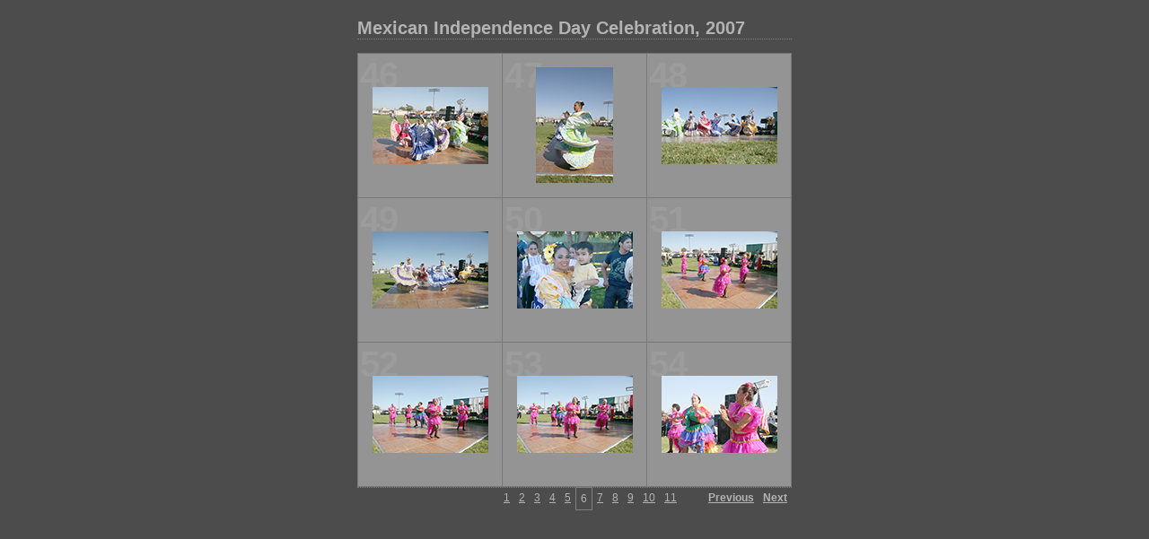

--- FILE ---
content_type: text/html
request_url: https://photos.hgcity.org/Galleries/2007/specialevents/mexican-independence-2007/content/index_6.html
body_size: 10945
content:
<html xml:lang="en" xmlns="http://www.w3.org/1999/xhtml">
<head>
<meta http-equiv="Content-Type" content="text/html; charset=UTF-8" />
<meta name="KEYWORDS" content="photography,software,photos,digital darkroom,gallery,image,photographer" />
<meta name="generator" content="Adobe Lightroom" />
<title>Mexican Independence Day Celebration, 2007</title>
<link rel="stylesheet" type="text/css" media="screen" title="Custom Settings" href="158889288047251104_custom.css" />
<link rel="stylesheet" type="text/css" media="screen" title="Custom Settings" href="../resources/css/master.css" />
<script type="text/javascript">
	  window.AgMode = "publish";
      cellRolloverColor="#a1a1a1";
      cellColor="#949494";
      </script>
<script type="text/javascript" src="../resources/js/liveUpdate.js">
<!--padding for ie-->
</script>
<script type="text/javascript" src="../resources/js/cutName.js">
<!--padding for ie-->
</script>
<!--[if lt IE 7.]> <script defer type="text/javascript" src="../resources/js/pngfix.js"></script> <![endif]-->
<!--[if gt IE 6]> <link rel="stylesheet" href="../resources/css/ie7.css"></link> <![endif]-->
<!--[if lt IE 7.]> <link rel="stylesheet" href="../resources/css/ie6.css"></link> <![endif]-->
</head>
<body>
<div id="wrapper">
<div id="sitetitle">
<h1 onclick="clickTarget( this, 'siteTitle.text' );" id="liveUpdateSiteTitle">Mexican Independence Day Celebration, 2007</h1>
</div>
<div id="collectionHeader">
<h1 onclick="clickTarget( this, 'groupTitle.text' );" id="liveUpdateCollectionTitle"></h1>
<p onclick="clickTarget( this, 'groupDescription.text' );" id="liveUpdateCollectionDescription"></p>
</div>
<div id="stage">
<div id="index">
<div id="tempDiv" xmlns=""><!--padding for OS X 10.6-->
</div>
<script type="text/javascript">
		var nameDiv = document.getElementById("tempDiv");
		var thumbnailName = getName(nameDiv.innerHTML);
		try {
			nameDiv.parentNode.removeChild(nameDiv);
		} catch (e) {}
	</script>
<div class="thumbnail borderTopLeft   " onclick="window.location.href='IMG_3201_large.html'">
<div class="itemNumber">46</div>
<div onmouseover="window.gridOn( this.parentNode, 'ID45_1588892880545_thumb' );" onmouseout="window.gridOff( this.parentNode );" class="alignmentOuterGrid">
<div class="alignmentOuter2">
<div class="alignmentMiddle">
<div class="alignmentInner">
<div class="AdjustZIndex">
<a href="IMG_3201_large.html" onclick="return needThumbImgLink;">
<img src="../content/bin/images/thumb/IMG_3201.jpg" id="ID45_1588892880545_thumb" alt="%_tempFileNameIMG_3201%" />
</a>
</div>
</div>
</div>
</div>
</div>
</div>
<div id="tempDiv" xmlns=""><!--padding for OS X 10.6-->
</div>
<script type="text/javascript">
		var nameDiv = document.getElementById("tempDiv");
		var thumbnailName = getName(nameDiv.innerHTML);
		try {
			nameDiv.parentNode.removeChild(nameDiv);
		} catch (e) {}
	</script>
<div class="thumbnail borderTopLeft   " onclick="window.location.href='IMG_3202_large.html'">
<div class="itemNumber">47</div>
<div onmouseover="window.gridOn( this.parentNode, 'ID46_1588892880546_thumb' );" onmouseout="window.gridOff( this.parentNode );" class="alignmentOuterGrid">
<div class="alignmentOuter2">
<div class="alignmentMiddle">
<div class="alignmentInner">
<div class="AdjustZIndex">
<a href="IMG_3202_large.html" onclick="return needThumbImgLink;">
<img src="../content/bin/images/thumb/IMG_3202.jpg" id="ID46_1588892880546_thumb" alt="%_tempFileNameIMG_3202%" />
</a>
</div>
</div>
</div>
</div>
</div>
</div>
<div id="tempDiv" xmlns=""><!--padding for OS X 10.6-->
</div>
<script type="text/javascript">
		var nameDiv = document.getElementById("tempDiv");
		var thumbnailName = getName(nameDiv.innerHTML);
		try {
			nameDiv.parentNode.removeChild(nameDiv);
		} catch (e) {}
	</script>
<div class="thumbnail borderTopLeft borderRight  " onclick="window.location.href='IMG_3204_large.html'">
<div class="itemNumber">48</div>
<div onmouseover="window.gridOn( this.parentNode, 'ID47_1588892880548_thumb' );" onmouseout="window.gridOff( this.parentNode );" class="alignmentOuterGrid">
<div class="alignmentOuter2">
<div class="alignmentMiddle">
<div class="alignmentInner">
<div class="AdjustZIndex">
<a href="IMG_3204_large.html" onclick="return needThumbImgLink;">
<img src="../content/bin/images/thumb/IMG_3204.jpg" id="ID47_1588892880548_thumb" alt="%_tempFileNameIMG_3204%" />
</a>
</div>
</div>
</div>
</div>
</div>
</div>
<div class="clear">
<!--padding for ie-->
</div>
<div id="tempDiv" xmlns=""><!--padding for OS X 10.6-->
</div>
<script type="text/javascript">
		var nameDiv = document.getElementById("tempDiv");
		var thumbnailName = getName(nameDiv.innerHTML);
		try {
			nameDiv.parentNode.removeChild(nameDiv);
		} catch (e) {}
	</script>
<div class="thumbnail borderTopLeft   " onclick="window.location.href='IMG_3205_large.html'">
<div class="itemNumber">49</div>
<div onmouseover="window.gridOn( this.parentNode, 'ID48_1588892880550_thumb' );" onmouseout="window.gridOff( this.parentNode );" class="alignmentOuterGrid">
<div class="alignmentOuter2">
<div class="alignmentMiddle">
<div class="alignmentInner">
<div class="AdjustZIndex">
<a href="IMG_3205_large.html" onclick="return needThumbImgLink;">
<img src="../content/bin/images/thumb/IMG_3205.jpg" id="ID48_1588892880550_thumb" alt="%_tempFileNameIMG_3205%" />
</a>
</div>
</div>
</div>
</div>
</div>
</div>
<div id="tempDiv" xmlns=""><!--padding for OS X 10.6-->
</div>
<script type="text/javascript">
		var nameDiv = document.getElementById("tempDiv");
		var thumbnailName = getName(nameDiv.innerHTML);
		try {
			nameDiv.parentNode.removeChild(nameDiv);
		} catch (e) {}
	</script>
<div class="thumbnail borderTopLeft   " onclick="window.location.href='IMG_3206_large.html'">
<div class="itemNumber">50</div>
<div onmouseover="window.gridOn( this.parentNode, 'ID49_1588892880551_thumb' );" onmouseout="window.gridOff( this.parentNode );" class="alignmentOuterGrid">
<div class="alignmentOuter2">
<div class="alignmentMiddle">
<div class="alignmentInner">
<div class="AdjustZIndex">
<a href="IMG_3206_large.html" onclick="return needThumbImgLink;">
<img src="../content/bin/images/thumb/IMG_3206.jpg" id="ID49_1588892880551_thumb" alt="%_tempFileNameIMG_3206%" />
</a>
</div>
</div>
</div>
</div>
</div>
</div>
<div id="tempDiv" xmlns=""><!--padding for OS X 10.6-->
</div>
<script type="text/javascript">
		var nameDiv = document.getElementById("tempDiv");
		var thumbnailName = getName(nameDiv.innerHTML);
		try {
			nameDiv.parentNode.removeChild(nameDiv);
		} catch (e) {}
	</script>
<div class="thumbnail borderTopLeft borderRight  " onclick="window.location.href='IMG_3207_large.html'">
<div class="itemNumber">51</div>
<div onmouseover="window.gridOn( this.parentNode, 'ID50_1588892880553_thumb' );" onmouseout="window.gridOff( this.parentNode );" class="alignmentOuterGrid">
<div class="alignmentOuter2">
<div class="alignmentMiddle">
<div class="alignmentInner">
<div class="AdjustZIndex">
<a href="IMG_3207_large.html" onclick="return needThumbImgLink;">
<img src="../content/bin/images/thumb/IMG_3207.jpg" id="ID50_1588892880553_thumb" alt="%_tempFileNameIMG_3207%" />
</a>
</div>
</div>
</div>
</div>
</div>
</div>
<div class="clear">
<!--padding for ie-->
</div>
<div id="tempDiv" xmlns=""><!--padding for OS X 10.6-->
</div>
<script type="text/javascript">
		var nameDiv = document.getElementById("tempDiv");
		var thumbnailName = getName(nameDiv.innerHTML);
		try {
			nameDiv.parentNode.removeChild(nameDiv);
		} catch (e) {}
	</script>
<div class="thumbnail borderTopLeft  borderBottom " onclick="window.location.href='IMG_3208_large.html'">
<div class="itemNumber">52</div>
<div onmouseover="window.gridOn( this.parentNode, 'ID51_1588892880555_thumb' );" onmouseout="window.gridOff( this.parentNode );" class="alignmentOuterGrid">
<div class="alignmentOuter2">
<div class="alignmentMiddle">
<div class="alignmentInner">
<div class="AdjustZIndex">
<a href="IMG_3208_large.html" onclick="return needThumbImgLink;">
<img src="../content/bin/images/thumb/IMG_3208.jpg" id="ID51_1588892880555_thumb" alt="%_tempFileNameIMG_3208%" />
</a>
</div>
</div>
</div>
</div>
</div>
</div>
<div id="tempDiv" xmlns=""><!--padding for OS X 10.6-->
</div>
<script type="text/javascript">
		var nameDiv = document.getElementById("tempDiv");
		var thumbnailName = getName(nameDiv.innerHTML);
		try {
			nameDiv.parentNode.removeChild(nameDiv);
		} catch (e) {}
	</script>
<div class="thumbnail borderTopLeft  borderBottom " onclick="window.location.href='IMG_3209_large.html'">
<div class="itemNumber">53</div>
<div onmouseover="window.gridOn( this.parentNode, 'ID52_1588892880557_thumb' );" onmouseout="window.gridOff( this.parentNode );" class="alignmentOuterGrid">
<div class="alignmentOuter2">
<div class="alignmentMiddle">
<div class="alignmentInner">
<div class="AdjustZIndex">
<a href="IMG_3209_large.html" onclick="return needThumbImgLink;">
<img src="../content/bin/images/thumb/IMG_3209.jpg" id="ID52_1588892880557_thumb" alt="%_tempFileNameIMG_3209%" />
</a>
</div>
</div>
</div>
</div>
</div>
</div>
<div id="tempDiv" xmlns=""><!--padding for OS X 10.6-->
</div>
<script type="text/javascript">
		var nameDiv = document.getElementById("tempDiv");
		var thumbnailName = getName(nameDiv.innerHTML);
		try {
			nameDiv.parentNode.removeChild(nameDiv);
		} catch (e) {}
	</script>
<div class="thumbnail borderTopLeft borderRight borderBottom " onclick="window.location.href='IMG_3210_large.html'">
<div class="itemNumber">54</div>
<div onmouseover="window.gridOn( this.parentNode, 'ID53_1588892880558_thumb' );" onmouseout="window.gridOff( this.parentNode );" class="alignmentOuterGrid">
<div class="alignmentOuter2">
<div class="alignmentMiddle">
<div class="alignmentInner">
<div class="AdjustZIndex">
<a href="IMG_3210_large.html" onclick="return needThumbImgLink;">
<img src="../content/bin/images/thumb/IMG_3210.jpg" id="ID53_1588892880558_thumb" alt="%_tempFileNameIMG_3210%" />
</a>
</div>
</div>
</div>
</div>
</div>
</div>
<div class="clear">
<!--padding for ie-->
</div>
</div>
</div>
<div class="clear">
<!--padding for ie-->
</div>
<div class="pagination">
<ul>
<li>
<a href="index.html">1</a>
</li>
<li>
<a href="index_2.html">2</a>
</li>
<li>
<a href="index_3.html">3</a>
</li>
<li>
<a href="index_4.html">4</a>
</li>
<li>
<a href="index_5.html">5</a>
</li>
<li class="current">6</li>
<li>
<a href="index_7.html">7</a>
</li>
<li>
<a href="index_8.html">8</a>
</li>
<li>
<a href="index_9.html">9</a>
</li>
<li>
<a href="index_10.html">10</a>
</li>
<li>
<a href="index_11.html">11</a>
</li>
<li class="previous">
<a class="paginationLinks" href="index_5.html">Previous</a>
</li>
<li class="next">
<a class="paginationLinks" href="index_7.html">Next</a>
</li>
</ul>
</div>
<div id="contact">
<a href="">
<span onclick="clickTarget( this, 'contactInfo.text' );" id="liveUpdateContactInfo"></span></a>
</div>
<div class="clear">
<!--padding for ie-->
</div>
</div>
</body>
</html>
